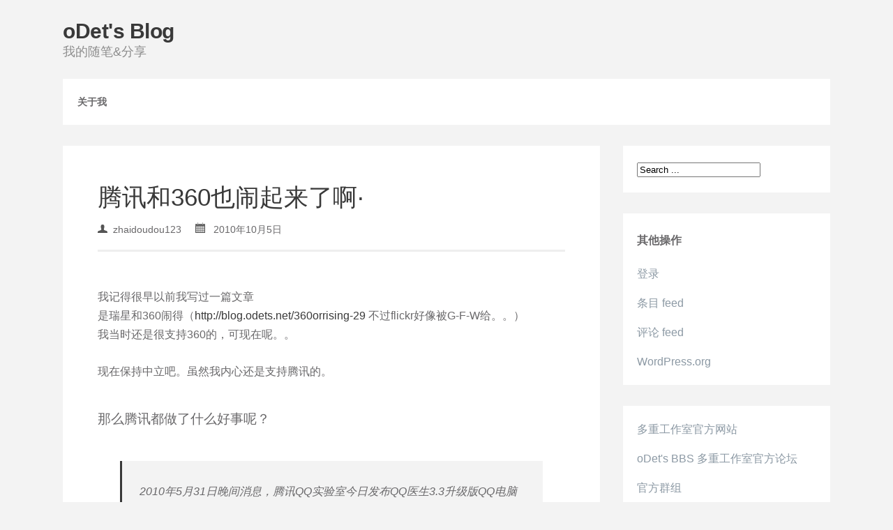

--- FILE ---
content_type: text/html; charset=UTF-8
request_url: https://blog.odets.net/tencent-360-220/
body_size: 30846
content:
<!DOCTYPE html>
<html lang="zh-Hans">
<head>
	<meta charset="UTF-8" />
	<meta name="viewport" content="width=device-width, initial-scale=1.0" />
	<link rel="profile" href="http://gmpg.org/xfn/11" />
	<link rel="pingback" href="https://blog.odets.net/xmlrpc.php" />
	<title>腾讯和360也闹起来了啊· &#8211; oDet&#039;s Blog</title>
<meta name='robots' content='max-image-preview:large' />
	<style>img:is([sizes="auto" i], [sizes^="auto," i]) { contain-intrinsic-size: 3000px 1500px }</style>
	<link rel="alternate" type="application/rss+xml" title="oDet&#039;s Blog &raquo; Feed" href="https://blog.odets.net/feed/" />
<link rel="alternate" type="application/rss+xml" title="oDet&#039;s Blog &raquo; 评论 Feed" href="https://blog.odets.net/comments/feed/" />
<link rel="alternate" type="application/rss+xml" title="oDet&#039;s Blog &raquo; 腾讯和360也闹起来了啊· 评论 Feed" href="https://blog.odets.net/tencent-360-220/feed/" />
<script type="text/javascript">
/* <![CDATA[ */
window._wpemojiSettings = {"baseUrl":"https:\/\/s.w.org\/images\/core\/emoji\/16.0.1\/72x72\/","ext":".png","svgUrl":"https:\/\/s.w.org\/images\/core\/emoji\/16.0.1\/svg\/","svgExt":".svg","source":{"concatemoji":"https:\/\/blog.odets.net\/wp-includes\/js\/wp-emoji-release.min.js?ver=6.8.3"}};
/*! This file is auto-generated */
!function(s,n){var o,i,e;function c(e){try{var t={supportTests:e,timestamp:(new Date).valueOf()};sessionStorage.setItem(o,JSON.stringify(t))}catch(e){}}function p(e,t,n){e.clearRect(0,0,e.canvas.width,e.canvas.height),e.fillText(t,0,0);var t=new Uint32Array(e.getImageData(0,0,e.canvas.width,e.canvas.height).data),a=(e.clearRect(0,0,e.canvas.width,e.canvas.height),e.fillText(n,0,0),new Uint32Array(e.getImageData(0,0,e.canvas.width,e.canvas.height).data));return t.every(function(e,t){return e===a[t]})}function u(e,t){e.clearRect(0,0,e.canvas.width,e.canvas.height),e.fillText(t,0,0);for(var n=e.getImageData(16,16,1,1),a=0;a<n.data.length;a++)if(0!==n.data[a])return!1;return!0}function f(e,t,n,a){switch(t){case"flag":return n(e,"\ud83c\udff3\ufe0f\u200d\u26a7\ufe0f","\ud83c\udff3\ufe0f\u200b\u26a7\ufe0f")?!1:!n(e,"\ud83c\udde8\ud83c\uddf6","\ud83c\udde8\u200b\ud83c\uddf6")&&!n(e,"\ud83c\udff4\udb40\udc67\udb40\udc62\udb40\udc65\udb40\udc6e\udb40\udc67\udb40\udc7f","\ud83c\udff4\u200b\udb40\udc67\u200b\udb40\udc62\u200b\udb40\udc65\u200b\udb40\udc6e\u200b\udb40\udc67\u200b\udb40\udc7f");case"emoji":return!a(e,"\ud83e\udedf")}return!1}function g(e,t,n,a){var r="undefined"!=typeof WorkerGlobalScope&&self instanceof WorkerGlobalScope?new OffscreenCanvas(300,150):s.createElement("canvas"),o=r.getContext("2d",{willReadFrequently:!0}),i=(o.textBaseline="top",o.font="600 32px Arial",{});return e.forEach(function(e){i[e]=t(o,e,n,a)}),i}function t(e){var t=s.createElement("script");t.src=e,t.defer=!0,s.head.appendChild(t)}"undefined"!=typeof Promise&&(o="wpEmojiSettingsSupports",i=["flag","emoji"],n.supports={everything:!0,everythingExceptFlag:!0},e=new Promise(function(e){s.addEventListener("DOMContentLoaded",e,{once:!0})}),new Promise(function(t){var n=function(){try{var e=JSON.parse(sessionStorage.getItem(o));if("object"==typeof e&&"number"==typeof e.timestamp&&(new Date).valueOf()<e.timestamp+604800&&"object"==typeof e.supportTests)return e.supportTests}catch(e){}return null}();if(!n){if("undefined"!=typeof Worker&&"undefined"!=typeof OffscreenCanvas&&"undefined"!=typeof URL&&URL.createObjectURL&&"undefined"!=typeof Blob)try{var e="postMessage("+g.toString()+"("+[JSON.stringify(i),f.toString(),p.toString(),u.toString()].join(",")+"));",a=new Blob([e],{type:"text/javascript"}),r=new Worker(URL.createObjectURL(a),{name:"wpTestEmojiSupports"});return void(r.onmessage=function(e){c(n=e.data),r.terminate(),t(n)})}catch(e){}c(n=g(i,f,p,u))}t(n)}).then(function(e){for(var t in e)n.supports[t]=e[t],n.supports.everything=n.supports.everything&&n.supports[t],"flag"!==t&&(n.supports.everythingExceptFlag=n.supports.everythingExceptFlag&&n.supports[t]);n.supports.everythingExceptFlag=n.supports.everythingExceptFlag&&!n.supports.flag,n.DOMReady=!1,n.readyCallback=function(){n.DOMReady=!0}}).then(function(){return e}).then(function(){var e;n.supports.everything||(n.readyCallback(),(e=n.source||{}).concatemoji?t(e.concatemoji):e.wpemoji&&e.twemoji&&(t(e.twemoji),t(e.wpemoji)))}))}((window,document),window._wpemojiSettings);
/* ]]> */
</script>
<style id='wp-emoji-styles-inline-css' type='text/css'>

	img.wp-smiley, img.emoji {
		display: inline !important;
		border: none !important;
		box-shadow: none !important;
		height: 1em !important;
		width: 1em !important;
		margin: 0 0.07em !important;
		vertical-align: -0.1em !important;
		background: none !important;
		padding: 0 !important;
	}
</style>
<link rel='stylesheet' id='wp-block-library-css' href='https://blog.odets.net/wp-includes/css/dist/block-library/style.min.css?ver=6.8.3' type='text/css' media='all' />
<style id='classic-theme-styles-inline-css' type='text/css'>
/*! This file is auto-generated */
.wp-block-button__link{color:#fff;background-color:#32373c;border-radius:9999px;box-shadow:none;text-decoration:none;padding:calc(.667em + 2px) calc(1.333em + 2px);font-size:1.125em}.wp-block-file__button{background:#32373c;color:#fff;text-decoration:none}
</style>
<style id='global-styles-inline-css' type='text/css'>
:root{--wp--preset--aspect-ratio--square: 1;--wp--preset--aspect-ratio--4-3: 4/3;--wp--preset--aspect-ratio--3-4: 3/4;--wp--preset--aspect-ratio--3-2: 3/2;--wp--preset--aspect-ratio--2-3: 2/3;--wp--preset--aspect-ratio--16-9: 16/9;--wp--preset--aspect-ratio--9-16: 9/16;--wp--preset--color--black: #000000;--wp--preset--color--cyan-bluish-gray: #abb8c3;--wp--preset--color--white: #ffffff;--wp--preset--color--pale-pink: #f78da7;--wp--preset--color--vivid-red: #cf2e2e;--wp--preset--color--luminous-vivid-orange: #ff6900;--wp--preset--color--luminous-vivid-amber: #fcb900;--wp--preset--color--light-green-cyan: #7bdcb5;--wp--preset--color--vivid-green-cyan: #00d084;--wp--preset--color--pale-cyan-blue: #8ed1fc;--wp--preset--color--vivid-cyan-blue: #0693e3;--wp--preset--color--vivid-purple: #9b51e0;--wp--preset--gradient--vivid-cyan-blue-to-vivid-purple: linear-gradient(135deg,rgba(6,147,227,1) 0%,rgb(155,81,224) 100%);--wp--preset--gradient--light-green-cyan-to-vivid-green-cyan: linear-gradient(135deg,rgb(122,220,180) 0%,rgb(0,208,130) 100%);--wp--preset--gradient--luminous-vivid-amber-to-luminous-vivid-orange: linear-gradient(135deg,rgba(252,185,0,1) 0%,rgba(255,105,0,1) 100%);--wp--preset--gradient--luminous-vivid-orange-to-vivid-red: linear-gradient(135deg,rgba(255,105,0,1) 0%,rgb(207,46,46) 100%);--wp--preset--gradient--very-light-gray-to-cyan-bluish-gray: linear-gradient(135deg,rgb(238,238,238) 0%,rgb(169,184,195) 100%);--wp--preset--gradient--cool-to-warm-spectrum: linear-gradient(135deg,rgb(74,234,220) 0%,rgb(151,120,209) 20%,rgb(207,42,186) 40%,rgb(238,44,130) 60%,rgb(251,105,98) 80%,rgb(254,248,76) 100%);--wp--preset--gradient--blush-light-purple: linear-gradient(135deg,rgb(255,206,236) 0%,rgb(152,150,240) 100%);--wp--preset--gradient--blush-bordeaux: linear-gradient(135deg,rgb(254,205,165) 0%,rgb(254,45,45) 50%,rgb(107,0,62) 100%);--wp--preset--gradient--luminous-dusk: linear-gradient(135deg,rgb(255,203,112) 0%,rgb(199,81,192) 50%,rgb(65,88,208) 100%);--wp--preset--gradient--pale-ocean: linear-gradient(135deg,rgb(255,245,203) 0%,rgb(182,227,212) 50%,rgb(51,167,181) 100%);--wp--preset--gradient--electric-grass: linear-gradient(135deg,rgb(202,248,128) 0%,rgb(113,206,126) 100%);--wp--preset--gradient--midnight: linear-gradient(135deg,rgb(2,3,129) 0%,rgb(40,116,252) 100%);--wp--preset--font-size--small: 13px;--wp--preset--font-size--medium: 20px;--wp--preset--font-size--large: 36px;--wp--preset--font-size--x-large: 42px;--wp--preset--spacing--20: 0.44rem;--wp--preset--spacing--30: 0.67rem;--wp--preset--spacing--40: 1rem;--wp--preset--spacing--50: 1.5rem;--wp--preset--spacing--60: 2.25rem;--wp--preset--spacing--70: 3.38rem;--wp--preset--spacing--80: 5.06rem;--wp--preset--shadow--natural: 6px 6px 9px rgba(0, 0, 0, 0.2);--wp--preset--shadow--deep: 12px 12px 50px rgba(0, 0, 0, 0.4);--wp--preset--shadow--sharp: 6px 6px 0px rgba(0, 0, 0, 0.2);--wp--preset--shadow--outlined: 6px 6px 0px -3px rgba(255, 255, 255, 1), 6px 6px rgba(0, 0, 0, 1);--wp--preset--shadow--crisp: 6px 6px 0px rgba(0, 0, 0, 1);}:where(.is-layout-flex){gap: 0.5em;}:where(.is-layout-grid){gap: 0.5em;}body .is-layout-flex{display: flex;}.is-layout-flex{flex-wrap: wrap;align-items: center;}.is-layout-flex > :is(*, div){margin: 0;}body .is-layout-grid{display: grid;}.is-layout-grid > :is(*, div){margin: 0;}:where(.wp-block-columns.is-layout-flex){gap: 2em;}:where(.wp-block-columns.is-layout-grid){gap: 2em;}:where(.wp-block-post-template.is-layout-flex){gap: 1.25em;}:where(.wp-block-post-template.is-layout-grid){gap: 1.25em;}.has-black-color{color: var(--wp--preset--color--black) !important;}.has-cyan-bluish-gray-color{color: var(--wp--preset--color--cyan-bluish-gray) !important;}.has-white-color{color: var(--wp--preset--color--white) !important;}.has-pale-pink-color{color: var(--wp--preset--color--pale-pink) !important;}.has-vivid-red-color{color: var(--wp--preset--color--vivid-red) !important;}.has-luminous-vivid-orange-color{color: var(--wp--preset--color--luminous-vivid-orange) !important;}.has-luminous-vivid-amber-color{color: var(--wp--preset--color--luminous-vivid-amber) !important;}.has-light-green-cyan-color{color: var(--wp--preset--color--light-green-cyan) !important;}.has-vivid-green-cyan-color{color: var(--wp--preset--color--vivid-green-cyan) !important;}.has-pale-cyan-blue-color{color: var(--wp--preset--color--pale-cyan-blue) !important;}.has-vivid-cyan-blue-color{color: var(--wp--preset--color--vivid-cyan-blue) !important;}.has-vivid-purple-color{color: var(--wp--preset--color--vivid-purple) !important;}.has-black-background-color{background-color: var(--wp--preset--color--black) !important;}.has-cyan-bluish-gray-background-color{background-color: var(--wp--preset--color--cyan-bluish-gray) !important;}.has-white-background-color{background-color: var(--wp--preset--color--white) !important;}.has-pale-pink-background-color{background-color: var(--wp--preset--color--pale-pink) !important;}.has-vivid-red-background-color{background-color: var(--wp--preset--color--vivid-red) !important;}.has-luminous-vivid-orange-background-color{background-color: var(--wp--preset--color--luminous-vivid-orange) !important;}.has-luminous-vivid-amber-background-color{background-color: var(--wp--preset--color--luminous-vivid-amber) !important;}.has-light-green-cyan-background-color{background-color: var(--wp--preset--color--light-green-cyan) !important;}.has-vivid-green-cyan-background-color{background-color: var(--wp--preset--color--vivid-green-cyan) !important;}.has-pale-cyan-blue-background-color{background-color: var(--wp--preset--color--pale-cyan-blue) !important;}.has-vivid-cyan-blue-background-color{background-color: var(--wp--preset--color--vivid-cyan-blue) !important;}.has-vivid-purple-background-color{background-color: var(--wp--preset--color--vivid-purple) !important;}.has-black-border-color{border-color: var(--wp--preset--color--black) !important;}.has-cyan-bluish-gray-border-color{border-color: var(--wp--preset--color--cyan-bluish-gray) !important;}.has-white-border-color{border-color: var(--wp--preset--color--white) !important;}.has-pale-pink-border-color{border-color: var(--wp--preset--color--pale-pink) !important;}.has-vivid-red-border-color{border-color: var(--wp--preset--color--vivid-red) !important;}.has-luminous-vivid-orange-border-color{border-color: var(--wp--preset--color--luminous-vivid-orange) !important;}.has-luminous-vivid-amber-border-color{border-color: var(--wp--preset--color--luminous-vivid-amber) !important;}.has-light-green-cyan-border-color{border-color: var(--wp--preset--color--light-green-cyan) !important;}.has-vivid-green-cyan-border-color{border-color: var(--wp--preset--color--vivid-green-cyan) !important;}.has-pale-cyan-blue-border-color{border-color: var(--wp--preset--color--pale-cyan-blue) !important;}.has-vivid-cyan-blue-border-color{border-color: var(--wp--preset--color--vivid-cyan-blue) !important;}.has-vivid-purple-border-color{border-color: var(--wp--preset--color--vivid-purple) !important;}.has-vivid-cyan-blue-to-vivid-purple-gradient-background{background: var(--wp--preset--gradient--vivid-cyan-blue-to-vivid-purple) !important;}.has-light-green-cyan-to-vivid-green-cyan-gradient-background{background: var(--wp--preset--gradient--light-green-cyan-to-vivid-green-cyan) !important;}.has-luminous-vivid-amber-to-luminous-vivid-orange-gradient-background{background: var(--wp--preset--gradient--luminous-vivid-amber-to-luminous-vivid-orange) !important;}.has-luminous-vivid-orange-to-vivid-red-gradient-background{background: var(--wp--preset--gradient--luminous-vivid-orange-to-vivid-red) !important;}.has-very-light-gray-to-cyan-bluish-gray-gradient-background{background: var(--wp--preset--gradient--very-light-gray-to-cyan-bluish-gray) !important;}.has-cool-to-warm-spectrum-gradient-background{background: var(--wp--preset--gradient--cool-to-warm-spectrum) !important;}.has-blush-light-purple-gradient-background{background: var(--wp--preset--gradient--blush-light-purple) !important;}.has-blush-bordeaux-gradient-background{background: var(--wp--preset--gradient--blush-bordeaux) !important;}.has-luminous-dusk-gradient-background{background: var(--wp--preset--gradient--luminous-dusk) !important;}.has-pale-ocean-gradient-background{background: var(--wp--preset--gradient--pale-ocean) !important;}.has-electric-grass-gradient-background{background: var(--wp--preset--gradient--electric-grass) !important;}.has-midnight-gradient-background{background: var(--wp--preset--gradient--midnight) !important;}.has-small-font-size{font-size: var(--wp--preset--font-size--small) !important;}.has-medium-font-size{font-size: var(--wp--preset--font-size--medium) !important;}.has-large-font-size{font-size: var(--wp--preset--font-size--large) !important;}.has-x-large-font-size{font-size: var(--wp--preset--font-size--x-large) !important;}
:where(.wp-block-post-template.is-layout-flex){gap: 1.25em;}:where(.wp-block-post-template.is-layout-grid){gap: 1.25em;}
:where(.wp-block-columns.is-layout-flex){gap: 2em;}:where(.wp-block-columns.is-layout-grid){gap: 2em;}
:root :where(.wp-block-pullquote){font-size: 1.5em;line-height: 1.6;}
</style>
<link rel='stylesheet' id='convention-style-css' href='https://blog.odets.net/wp-content/themes/convention/style.css?ver=6.8.3' type='text/css' media='all' />
<link rel='stylesheet' id='media-queries-css-css' href='https://blog.odets.net/wp-content/themes/convention/media-queries.css?ver=2.0.1' type='text/css' media='screen' />
<style id='akismet-widget-style-inline-css' type='text/css'>

			.a-stats {
				--akismet-color-mid-green: #357b49;
				--akismet-color-white: #fff;
				--akismet-color-light-grey: #f6f7f7;

				max-width: 350px;
				width: auto;
			}

			.a-stats * {
				all: unset;
				box-sizing: border-box;
			}

			.a-stats strong {
				font-weight: 600;
			}

			.a-stats a.a-stats__link,
			.a-stats a.a-stats__link:visited,
			.a-stats a.a-stats__link:active {
				background: var(--akismet-color-mid-green);
				border: none;
				box-shadow: none;
				border-radius: 8px;
				color: var(--akismet-color-white);
				cursor: pointer;
				display: block;
				font-family: -apple-system, BlinkMacSystemFont, 'Segoe UI', 'Roboto', 'Oxygen-Sans', 'Ubuntu', 'Cantarell', 'Helvetica Neue', sans-serif;
				font-weight: 500;
				padding: 12px;
				text-align: center;
				text-decoration: none;
				transition: all 0.2s ease;
			}

			/* Extra specificity to deal with TwentyTwentyOne focus style */
			.widget .a-stats a.a-stats__link:focus {
				background: var(--akismet-color-mid-green);
				color: var(--akismet-color-white);
				text-decoration: none;
			}

			.a-stats a.a-stats__link:hover {
				filter: brightness(110%);
				box-shadow: 0 4px 12px rgba(0, 0, 0, 0.06), 0 0 2px rgba(0, 0, 0, 0.16);
			}

			.a-stats .count {
				color: var(--akismet-color-white);
				display: block;
				font-size: 1.5em;
				line-height: 1.4;
				padding: 0 13px;
				white-space: nowrap;
			}
		
</style>
<link rel='stylesheet' id='wp-pagenavi-css' href='https://blog.odets.net/wp-content/plugins/wp-pagenavi/pagenavi-css.css?ver=2.70' type='text/css' media='all' />
<link rel="https://api.w.org/" href="https://blog.odets.net/wp-json/" /><link rel="alternate" title="JSON" type="application/json" href="https://blog.odets.net/wp-json/wp/v2/posts/220" /><link rel="EditURI" type="application/rsd+xml" title="RSD" href="https://blog.odets.net/xmlrpc.php?rsd" />
<meta name="generator" content="WordPress 6.8.3" />
<link rel="canonical" href="https://blog.odets.net/tencent-360-220/" />
<link rel='shortlink' href='https://blog.odets.net/?p=220' />
<link rel="alternate" title="oEmbed (JSON)" type="application/json+oembed" href="https://blog.odets.net/wp-json/oembed/1.0/embed?url=https%3A%2F%2Fblog.odets.net%2Ftencent-360-220%2F" />
<link rel="alternate" title="oEmbed (XML)" type="text/xml+oembed" href="https://blog.odets.net/wp-json/oembed/1.0/embed?url=https%3A%2F%2Fblog.odets.net%2Ftencent-360-220%2F&#038;format=xml" />
 
</head>
<body class="wp-singular post-template-default single single-post postid-220 single-format-standard wp-theme-convention">

<div id="title">											<div class="site-title"><a href="https://blog.odets.net/" rel="home">oDet&#039;s Blog</a></div>
											<div class="site-description">我的随笔&amp;分享</div>
					</div>
		<div id="nav-container">
<div id="nav"><div class="menu">
	
    
    <div class="top-bar">
						<div class="menu-wrap">
							<div class="nav main-nav clearfix"><ul>
<li class="page_item page-item-120"><a href="https://blog.odets.net/aboutme/">关于我</a></li>
</ul></div>
						</div>
					</div><!-- top bar -->

	</div></div><div class="clear"></div>
	
	
<div id="content">
<div id="articles">


 <div id="post-220" class="post-220 post type-post status-publish format-standard hentry category-news tag-8 tag-pk tag-25">
<div id="article">

<div class="article-title"><a class="h1" href="https://blog.odets.net/tencent-360-220/">腾讯和360也闹起来了啊·</a></br>
<div class="article-meta"><img class="meta" src="https://blog.odets.net/wp-content/themes/convention/icons/user.png" width="10">&nbsp;&nbsp;zhaidoudou123&nbsp;&nbsp;&nbsp;&nbsp;&nbsp;<img class="meta" src="https://blog.odets.net/wp-content/themes/convention/icons/calendar.png" width="12"> &nbsp;&nbsp;2010年10月5日</div></div>


<p><img fetchpriority="high" decoding="async" src="http://pic.morech.com/images/360pktence.jpg" alt="" width="454" height="340" /></p>
<p>我记得很早以前我写过一篇文章<br />
是瑞星和360闹得（<a href="http://blog.odets.net/360orrising-29/" target="_blank">http://blog.odets.net/360orrising-29</a> 不过flickr好像被G-F-W给。。）<br />
我当时还是很支持360的，可现在呢。。</p>
<p>现在保持中立吧。虽然我内心还是支持腾讯的。</p>
<h4>那么腾讯都做了什么好事呢？</h4>
<blockquote><p>2010年5月31日晚间消息，腾讯QQ实验室今日发布QQ医生3.3升级版QQ电脑管家，包含云查杀木马、系统漏洞修补、实时防护、清理插件等多项安全防护功能，与360安全卫士展开直接竞争。</p>
<p>QQ电脑管家是QQ医生3.3的升级版本，在功能上更全面、更智能、更贴心。主要功能包括安全防护、系统优化和软件管理，适合上网用户每天使用。目前已推出正式版，最新版本号4.2。</p>
<p>via 百度百科（<a href="http://baike.baidu.com/view/3699068.htm">http://baike.baidu.com/view/3699068.htm</a>）</p></blockquote>
<h4>这么说，腾讯还是依照原则，用QQ推广？</h4>
<p>是的</p>
<blockquote><p>看倦了腾讯关于互联网的各种“抄袭门”，也无意再对其“一直在模仿，从未被起诉”的行径做出任何评论。但万万让人想象不到的是，连360都不敢做出的事，今晚腾讯做到了。</p>
<p>在家中的电脑上忙完白天没有没有做完的工作，习惯使然，重启自己的电脑。开机，打开<a href="http://www.beareyes.com.cn/2/data/bear/wz170/index.htm" target="_blank"><span style="color: blue;"><span style="text-decoration: underline;">光驱</span></span></a>，放进《求生之路2》的光盘，准备安装完毕后与好友浩方上酣然对战之。安装过程中，习惯性的登录了QQ。没过多一会儿机器变得有点卡，网络也很不顺畅。此时已接近1点，猜测不是网络堵塞的原因。掏出<a href="http://www.beareyes.com.cn/2/data/bear/wz408/index.htm" target="_blank"><span style="color: blue;"><span style="text-decoration: underline;">手机</span></span></a>玩了一会儿，抬头 一看，我惊了：QQ电脑管家的图标赫然出现在我的桌面上。任务栏也有了管家的图标。接着右下角弹出了打补丁的提示。</p>
<p>via 小熊在线 （<a href="http://www.beareyes.com.cn/2/lib/201009/25/20100925268.htm">http://www.beareyes.com.cn/2/lib/201009/25/20100925268.htm</a>）</p></blockquote>
<h4>那360又都做了什么？</h4>
<blockquote><p>9月27日消息，360推出个人隐私保护工具——360隐私保护器，专门曝光“窥私”软件。</p>
<p>据悉，此次发布的360隐私保护器第一版，目前仅支持用户投诉最多、覆盖量最大的即时通讯软件QQ(TM暂不支持)。</p>
<p><span style="color: #ff0000;">经体验发现，360隐私保护器直指QQ侵犯用户隐私。五分钟左右，共监测出170个文件或目录被QQ查看过，显示其中153项可能涉及到隐私。</span></p>
<p>360安全中心负责人表示，近期接到大量用户投诉，称某聊天软件在未经用户许可的情况下偷窥用户个人隐私文件和数据，经验证，某些客户端软件，的确会在后台密集扫描用户硬盘，并悄悄查看与自身功能毫不相关的文件，如用户浏览历史、网银文件、下载信息、视频文件等等。许多用户由此担心这些软件会在用户不知情的情况下窃取个人隐私数据。</p>
<p>via Techweb （<a href="http://www.techweb.com.cn/news/2010-09-27/688952.shtml">http://www.techweb.com.cn/news/2010-09-27/688952.shtml</a>）</p></blockquote>
<h4>在这以后双方有什么反应？</h4>
<p>这也没什么说的了，无非就是吵吵口水仗罢了。</p>
<blockquote><p>具体可以见这几个站点  <a href="http://www.techweb.com.cn/special/zt/2010_360pkqq/">http://www.techweb.com.cn/special/zt/2010_360pkqq/</a></p>
<p><a href="http://it.sohu.com/s2010/360-qq/">http://it.sohu.com/s2010/360-qq/</a></p>
<p><a href="http://tech.163.com/special/360vsQQ/360vsqq.html">http://tech.163.com/special/360vsQQ/360vsqq.html</a></p>
<p><a href="http://tech.sina.com.cn/z/qihuvsqq/#">http://tech.sina.com.cn/z/qihuvsqq/#</a></p></blockquote>
<h4>到我了吧？</h4>
<p>也该我说说话了。现在安全厂商经常为了点鸡毛蒜皮的小事吵口水仗，从360和瑞星、360和金山、360和可牛，再到现在的360和腾讯，你会发现：</p>
<p><span style="font-size: xx-large;">为什么总是360？</span></p>
<p>额，难道都是360的错么？</p>
<p>不。当然也有腾讯的错，腾讯这么强盗一样，能不把360惹恼么。</p>
<p>另外，那些说腾讯抄袭的同学们，你要看一下。</p>
<p>腾讯确实抄了不少，但也创新了不少，</p>
<p>就拿QQ电脑管家来说吧，它的软件搬家难道不是原创的？还有网络流量监测什么的</p>
<p>都是360抄袭腾讯的。</p>
<p>好了。</p>
<p>我就说这么多了。</p>
<p>没了。</p>

 <div class="clear"></div>
    
    <div class="page-links"></div>
    
    <div class="tag-links"><div class="tags-title">TAGS</div><a href="https://blog.odets.net/tag/360/" rel="tag">360</a><a href="https://blog.odets.net/tag/pk/" rel="tag">PK</a><a href="https://blog.odets.net/tag/%e8%85%be%e8%ae%af/" rel="tag">腾讯</a></div><div class="clear"></div>
    
     <div class="category-links"><div class="tags-title">CATEGORIES</div><ul class="post-categories">
	<li><a href="https://blog.odets.net/category/news/" rel="category tag">新闻“看”</a></li></ul></div><div class="clear"></div>
    
   
</div></div>
 




<div id="comments">
<div class="show-comments">
<div class="countcomments">2 Comments</div>
		<div class="comment even thread-even depth-1" id="comment-890">
				<div class="comment">
		<div id="div-comment-890" class="comment-body">
				
		<img alt='' src='https://secure.gravatar.com/avatar/7452037a3609fa871890bc1ab01669ba78bbc99af5f4a7d10998a46bfe478a25?s=32&#038;d=mm&#038;r=g' srcset='https://secure.gravatar.com/avatar/7452037a3609fa871890bc1ab01669ba78bbc99af5f4a7d10998a46bfe478a25?s=64&#038;d=mm&#038;r=g 2x' class='avatar avatar-32 photo' height='32' width='32' loading='lazy' decoding='async'/>		<div class="comment-box">
		<div class="comment-name"><a href="http://sunnyrain.org" class="url" rel="ugc external nofollow">DreamRunner</a> </div>
		<div class="comment-date">2010年12月9日 at 18:01</div>
				<div class="comment-line"></div>

		<div class="comment-text">
				
		<p>不是口水仗了……</p>
		
		<div class="comment-reply">
		</div>
		</div></div></div></div>

						</div><div style="clear:both;"></div>
		</li><!-- #comment-## -->
		<div class="comment odd alt thread-odd thread-alt depth-1" id="comment-891">
				<div class="comment">
		<div id="div-comment-891" class="comment-body">
				
		<img alt='' src='https://secure.gravatar.com/avatar/726dc3f5b687a0a65660c22cab0fd9ac74d11a1565ef9546de59fdfabbfdc0ee?s=32&#038;d=mm&#038;r=g' srcset='https://secure.gravatar.com/avatar/726dc3f5b687a0a65660c22cab0fd9ac74d11a1565ef9546de59fdfabbfdc0ee?s=64&#038;d=mm&#038;r=g 2x' class='avatar avatar-32 photo' height='32' width='32' loading='lazy' decoding='async'/>		<div class="comment-box">
		<div class="comment-name">zhaidoudou123 </div>
		<div class="comment-date">2010年12月9日 at 19:43</div>
				<div class="comment-line"></div>

		<div class="comment-text">
				
		<p><a href="#comment-890" rel="nofollow">@DreamRunner:</a> 嗯..<br />
不过现在已经结束了啊.</p>
		
		<div class="comment-reply">
		</div>
		</div></div></div></div>

						</div><div style="clear:both;"></div>
		</li><!-- #comment-## -->
</div></div>
<div id="comments"> 
<div class="comment-fields">	<div id="respond" class="comment-respond">
		<h3 id="reply-title" class="comment-reply-title">发表回复</h3><form action="https://blog.odets.net/wp-comments-post.php" method="post" id="commentform" class="comment-form"><p class="comment-notes"><span id="email-notes">您的邮箱地址不会被公开。</span> <span class="required-field-message">必填项已用 <span class="required">*</span> 标注</span></p><p class="comment-form-comment"><label for="comment">Comment</label></br>
        <textarea id="comment" rows="8" name="comment" aria-required="true"></textarea></p><p class="comment-form-author"><label for="author">Name*</label></br><input id="author" name="author" type="text" value="" size="30" /></p>
<p class="comment-form-email"><label for="email">E-Mail*</label></br> <input id="email" name="email" type="text" value="" size="30"/></p>
<p class="comment-form-url"><label for="url">Website</label></br><input id="url" name="url" type="text" value="" size="30" /></p>
<p class="form-submit"><input name="submit" type="submit" id="submit" class="submit" value="发表评论" /> <input type='hidden' name='comment_post_ID' value='220' id='comment_post_ID' />
<input type='hidden' name='comment_parent' id='comment_parent' value='0' />
</p><p style="display: none;"><input type="hidden" id="akismet_comment_nonce" name="akismet_comment_nonce" value="38fd5cf17c" /></p><p style="display: none !important;" class="akismet-fields-container" data-prefix="ak_"><label>&#916;<textarea name="ak_hp_textarea" cols="45" rows="8" maxlength="100"></textarea></label><input type="hidden" id="ak_js_1" name="ak_js" value="164"/><script>document.getElementById( "ak_js_1" ).setAttribute( "value", ( new Date() ).getTime() );</script></p></form>	</div><!-- #respond -->
	</div></div></div> 

</div>

<div id="sidebars">

<div id="sidebar">
	<div id="search-5" class="widget widget_search"><form method="get" id="searchform" action="https://blog.odets.net/"><input class="search-sidebar" onblur="if (this.value=='') this.value='Search ...'" onfocus="if (this.value=='Search ...') this.value='';" value="Search ..." name="s" id="s"/></form></div><div id="meta-6" class="widget widget_meta"><h2 class="widgettitle">其他操作</h2>

		<ul>
						<li><a href="https://blog.odets.net/wp-login.php">登录</a></li>
			<li><a href="https://blog.odets.net/feed/">条目 feed</a></li>
			<li><a href="https://blog.odets.net/comments/feed/">评论 feed</a></li>

			<li><a href="https://cn.wordpress.org/">WordPress.org</a></li>
		</ul>

		</div><div id="nav_menu-5" class="widget widget_nav_menu"><div class="menu-%e5%ae%98%e6%96%b9%e7%bd%91%e7%ab%99-container"><ul id="menu-%e5%ae%98%e6%96%b9%e7%bd%91%e7%ab%99" class="menu"><li id="menu-item-165" class="menu-item menu-item-type-custom menu-item-object-custom menu-item-165"><a href="http://www.odets.net">多重工作室官方网站</a></li>
<li id="menu-item-166" class="menu-item menu-item-type-custom menu-item-object-custom menu-item-166"><a href="http://bbs.odets.net">oDet's BBS 多重工作室官方论坛</a></li>
<li id="menu-item-167" class="menu-item menu-item-type-custom menu-item-object-custom menu-item-167"><a href="http://bbs.odets.net/group.php">官方群组</a></li>
</ul></div></div></div>

</div>

<div class="clear"></div>

</div>


</div></div></div></div></div><div class="clear"></div>
    <div id="footer">Theme: Convention by <a href="http://fimply.de" rel="designer">Fimply</a></div>
<script type="speculationrules">
{"prefetch":[{"source":"document","where":{"and":[{"href_matches":"\/*"},{"not":{"href_matches":["\/wp-*.php","\/wp-admin\/*","\/wp-content\/uploads\/*","\/wp-content\/*","\/wp-content\/plugins\/*","\/wp-content\/themes\/convention\/*","\/*\\?(.+)"]}},{"not":{"selector_matches":"a[rel~=\"nofollow\"]"}},{"not":{"selector_matches":".no-prefetch, .no-prefetch a"}}]},"eagerness":"conservative"}]}
</script>
<script defer type="text/javascript" src="https://blog.odets.net/wp-content/plugins/akismet/_inc/akismet-frontend.js?ver=1750736662" id="akismet-frontend-js"></script>
</body>
</html>